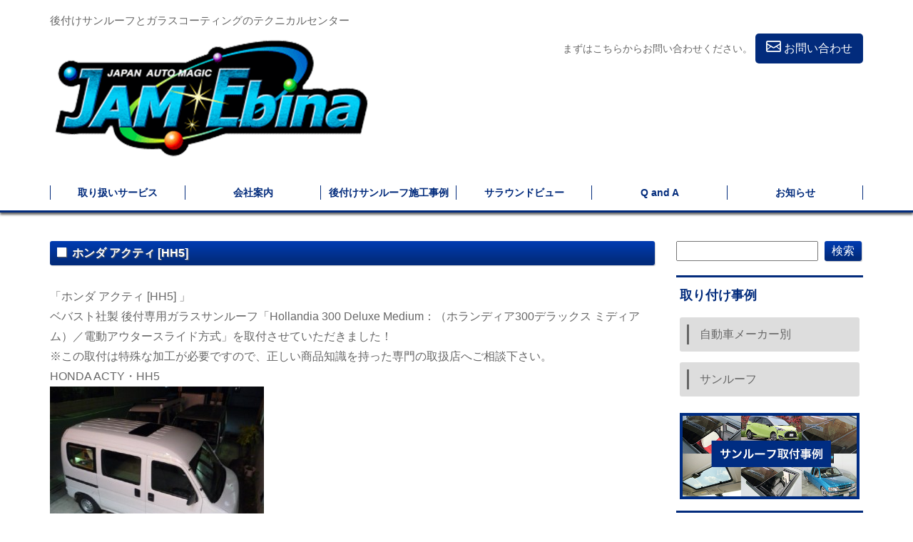

--- FILE ---
content_type: text/html; charset=UTF-8
request_url: https://jam-ebina.com/sunroof/h300dm/2010/04/21/4574
body_size: 43394
content:
<!DOCTYPE html>
<html lang="ja">
<head>
    <meta charset="utf-8">
    <meta name="description" content=""> 
    <meta name="keywords" content="">
    <meta http-equiv="X-UA-Compatible" content="IE=edge">
    <meta name="viewport" content="width=device-width, initial-scale=1">
    <meta name="format-detection" content="telephone=no">
    <title>JAM-Ebina テクニカルセンター | 後付けサンルーフ・車のコーティング剤のことならJAM-Ebina テクニカルセンター</title>

    <!-- Stylesheets -->
    <link href="https://jam-ebina.com/wp-content/themes/JAM/css/bootstrap.min.css" rel="stylesheet">
    <link href="https://jam-ebina.com/wp-content/themes/JAM/reset.css" rel="stylesheet">
    <link href="https://jam-ebina.com/wp-content/themes/JAM/utility.css" rel="stylesheet">
    <link href="https://jam-ebina.com/wp-content/themes/JAM/style.css" rel="stylesheet">
    <link href="https://jam-ebina.com/wp-content/themes/JAM/pageStyle.css?200713" rel="stylesheet">
    <link href="https://jam-ebina.com/wp-content/themes/JAM/extra.css?200713" rel="stylesheet">
    <link rel="shortcut icon" href="https://jam-ebina.com/wp-content/themes/JAM/img/favicon.png" />
    <link href="https://fonts.googleapis.com/icon?family=Material+Icons" rel="stylesheet">

    <!-- HTML5 shim and Respond.js for IE8 support of HTML5 elements and media queries -->
    <!--[if lt IE 9]>
        <script src="https://oss.maxcdn.com/html5shiv/3.7.2/html5shiv.min.js"></script>
        <script src="https://oss.maxcdn.com/respond/1.4.2/respond.min.js"></script>
    <![endif]-->

    <!-- jQuery (necessary for Bootstrap's JavaScript plugins) -->
    <script src="https://ajax.googleapis.com/ajax/libs/jquery/1.11.3/jquery.min.js"></script>

    <!-- Include all compiled plugins (below), or include individual files as needed -->
    <meta name='robots' content='max-image-preview:large' />
	<style>img:is([sizes="auto" i], [sizes^="auto," i]) { contain-intrinsic-size: 3000px 1500px }</style>
	<link rel='dns-prefetch' href='//static.addtoany.com' />
<script type="text/javascript">
/* <![CDATA[ */
window._wpemojiSettings = {"baseUrl":"https:\/\/s.w.org\/images\/core\/emoji\/16.0.1\/72x72\/","ext":".png","svgUrl":"https:\/\/s.w.org\/images\/core\/emoji\/16.0.1\/svg\/","svgExt":".svg","source":{"concatemoji":"https:\/\/jam-ebina.com\/wp-includes\/js\/wp-emoji-release.min.js?ver=6.8.3"}};
/*! This file is auto-generated */
!function(s,n){var o,i,e;function c(e){try{var t={supportTests:e,timestamp:(new Date).valueOf()};sessionStorage.setItem(o,JSON.stringify(t))}catch(e){}}function p(e,t,n){e.clearRect(0,0,e.canvas.width,e.canvas.height),e.fillText(t,0,0);var t=new Uint32Array(e.getImageData(0,0,e.canvas.width,e.canvas.height).data),a=(e.clearRect(0,0,e.canvas.width,e.canvas.height),e.fillText(n,0,0),new Uint32Array(e.getImageData(0,0,e.canvas.width,e.canvas.height).data));return t.every(function(e,t){return e===a[t]})}function u(e,t){e.clearRect(0,0,e.canvas.width,e.canvas.height),e.fillText(t,0,0);for(var n=e.getImageData(16,16,1,1),a=0;a<n.data.length;a++)if(0!==n.data[a])return!1;return!0}function f(e,t,n,a){switch(t){case"flag":return n(e,"\ud83c\udff3\ufe0f\u200d\u26a7\ufe0f","\ud83c\udff3\ufe0f\u200b\u26a7\ufe0f")?!1:!n(e,"\ud83c\udde8\ud83c\uddf6","\ud83c\udde8\u200b\ud83c\uddf6")&&!n(e,"\ud83c\udff4\udb40\udc67\udb40\udc62\udb40\udc65\udb40\udc6e\udb40\udc67\udb40\udc7f","\ud83c\udff4\u200b\udb40\udc67\u200b\udb40\udc62\u200b\udb40\udc65\u200b\udb40\udc6e\u200b\udb40\udc67\u200b\udb40\udc7f");case"emoji":return!a(e,"\ud83e\udedf")}return!1}function g(e,t,n,a){var r="undefined"!=typeof WorkerGlobalScope&&self instanceof WorkerGlobalScope?new OffscreenCanvas(300,150):s.createElement("canvas"),o=r.getContext("2d",{willReadFrequently:!0}),i=(o.textBaseline="top",o.font="600 32px Arial",{});return e.forEach(function(e){i[e]=t(o,e,n,a)}),i}function t(e){var t=s.createElement("script");t.src=e,t.defer=!0,s.head.appendChild(t)}"undefined"!=typeof Promise&&(o="wpEmojiSettingsSupports",i=["flag","emoji"],n.supports={everything:!0,everythingExceptFlag:!0},e=new Promise(function(e){s.addEventListener("DOMContentLoaded",e,{once:!0})}),new Promise(function(t){var n=function(){try{var e=JSON.parse(sessionStorage.getItem(o));if("object"==typeof e&&"number"==typeof e.timestamp&&(new Date).valueOf()<e.timestamp+604800&&"object"==typeof e.supportTests)return e.supportTests}catch(e){}return null}();if(!n){if("undefined"!=typeof Worker&&"undefined"!=typeof OffscreenCanvas&&"undefined"!=typeof URL&&URL.createObjectURL&&"undefined"!=typeof Blob)try{var e="postMessage("+g.toString()+"("+[JSON.stringify(i),f.toString(),p.toString(),u.toString()].join(",")+"));",a=new Blob([e],{type:"text/javascript"}),r=new Worker(URL.createObjectURL(a),{name:"wpTestEmojiSupports"});return void(r.onmessage=function(e){c(n=e.data),r.terminate(),t(n)})}catch(e){}c(n=g(i,f,p,u))}t(n)}).then(function(e){for(var t in e)n.supports[t]=e[t],n.supports.everything=n.supports.everything&&n.supports[t],"flag"!==t&&(n.supports.everythingExceptFlag=n.supports.everythingExceptFlag&&n.supports[t]);n.supports.everythingExceptFlag=n.supports.everythingExceptFlag&&!n.supports.flag,n.DOMReady=!1,n.readyCallback=function(){n.DOMReady=!0}}).then(function(){return e}).then(function(){var e;n.supports.everything||(n.readyCallback(),(e=n.source||{}).concatemoji?t(e.concatemoji):e.wpemoji&&e.twemoji&&(t(e.twemoji),t(e.wpemoji)))}))}((window,document),window._wpemojiSettings);
/* ]]> */
</script>
<style id='wp-emoji-styles-inline-css' type='text/css'>

	img.wp-smiley, img.emoji {
		display: inline !important;
		border: none !important;
		box-shadow: none !important;
		height: 1em !important;
		width: 1em !important;
		margin: 0 0.07em !important;
		vertical-align: -0.1em !important;
		background: none !important;
		padding: 0 !important;
	}
</style>
<link rel='stylesheet' id='wp-block-library-css' href='https://jam-ebina.com/wp-includes/css/dist/block-library/style.min.css?ver=6.8.3' type='text/css' media='all' />
<style id='classic-theme-styles-inline-css' type='text/css'>
/*! This file is auto-generated */
.wp-block-button__link{color:#fff;background-color:#32373c;border-radius:9999px;box-shadow:none;text-decoration:none;padding:calc(.667em + 2px) calc(1.333em + 2px);font-size:1.125em}.wp-block-file__button{background:#32373c;color:#fff;text-decoration:none}
</style>
<style id='global-styles-inline-css' type='text/css'>
:root{--wp--preset--aspect-ratio--square: 1;--wp--preset--aspect-ratio--4-3: 4/3;--wp--preset--aspect-ratio--3-4: 3/4;--wp--preset--aspect-ratio--3-2: 3/2;--wp--preset--aspect-ratio--2-3: 2/3;--wp--preset--aspect-ratio--16-9: 16/9;--wp--preset--aspect-ratio--9-16: 9/16;--wp--preset--color--black: #000000;--wp--preset--color--cyan-bluish-gray: #abb8c3;--wp--preset--color--white: #ffffff;--wp--preset--color--pale-pink: #f78da7;--wp--preset--color--vivid-red: #cf2e2e;--wp--preset--color--luminous-vivid-orange: #ff6900;--wp--preset--color--luminous-vivid-amber: #fcb900;--wp--preset--color--light-green-cyan: #7bdcb5;--wp--preset--color--vivid-green-cyan: #00d084;--wp--preset--color--pale-cyan-blue: #8ed1fc;--wp--preset--color--vivid-cyan-blue: #0693e3;--wp--preset--color--vivid-purple: #9b51e0;--wp--preset--gradient--vivid-cyan-blue-to-vivid-purple: linear-gradient(135deg,rgba(6,147,227,1) 0%,rgb(155,81,224) 100%);--wp--preset--gradient--light-green-cyan-to-vivid-green-cyan: linear-gradient(135deg,rgb(122,220,180) 0%,rgb(0,208,130) 100%);--wp--preset--gradient--luminous-vivid-amber-to-luminous-vivid-orange: linear-gradient(135deg,rgba(252,185,0,1) 0%,rgba(255,105,0,1) 100%);--wp--preset--gradient--luminous-vivid-orange-to-vivid-red: linear-gradient(135deg,rgba(255,105,0,1) 0%,rgb(207,46,46) 100%);--wp--preset--gradient--very-light-gray-to-cyan-bluish-gray: linear-gradient(135deg,rgb(238,238,238) 0%,rgb(169,184,195) 100%);--wp--preset--gradient--cool-to-warm-spectrum: linear-gradient(135deg,rgb(74,234,220) 0%,rgb(151,120,209) 20%,rgb(207,42,186) 40%,rgb(238,44,130) 60%,rgb(251,105,98) 80%,rgb(254,248,76) 100%);--wp--preset--gradient--blush-light-purple: linear-gradient(135deg,rgb(255,206,236) 0%,rgb(152,150,240) 100%);--wp--preset--gradient--blush-bordeaux: linear-gradient(135deg,rgb(254,205,165) 0%,rgb(254,45,45) 50%,rgb(107,0,62) 100%);--wp--preset--gradient--luminous-dusk: linear-gradient(135deg,rgb(255,203,112) 0%,rgb(199,81,192) 50%,rgb(65,88,208) 100%);--wp--preset--gradient--pale-ocean: linear-gradient(135deg,rgb(255,245,203) 0%,rgb(182,227,212) 50%,rgb(51,167,181) 100%);--wp--preset--gradient--electric-grass: linear-gradient(135deg,rgb(202,248,128) 0%,rgb(113,206,126) 100%);--wp--preset--gradient--midnight: linear-gradient(135deg,rgb(2,3,129) 0%,rgb(40,116,252) 100%);--wp--preset--font-size--small: 13px;--wp--preset--font-size--medium: 20px;--wp--preset--font-size--large: 36px;--wp--preset--font-size--x-large: 42px;--wp--preset--spacing--20: 0.44rem;--wp--preset--spacing--30: 0.67rem;--wp--preset--spacing--40: 1rem;--wp--preset--spacing--50: 1.5rem;--wp--preset--spacing--60: 2.25rem;--wp--preset--spacing--70: 3.38rem;--wp--preset--spacing--80: 5.06rem;--wp--preset--shadow--natural: 6px 6px 9px rgba(0, 0, 0, 0.2);--wp--preset--shadow--deep: 12px 12px 50px rgba(0, 0, 0, 0.4);--wp--preset--shadow--sharp: 6px 6px 0px rgba(0, 0, 0, 0.2);--wp--preset--shadow--outlined: 6px 6px 0px -3px rgba(255, 255, 255, 1), 6px 6px rgba(0, 0, 0, 1);--wp--preset--shadow--crisp: 6px 6px 0px rgba(0, 0, 0, 1);}:where(.is-layout-flex){gap: 0.5em;}:where(.is-layout-grid){gap: 0.5em;}body .is-layout-flex{display: flex;}.is-layout-flex{flex-wrap: wrap;align-items: center;}.is-layout-flex > :is(*, div){margin: 0;}body .is-layout-grid{display: grid;}.is-layout-grid > :is(*, div){margin: 0;}:where(.wp-block-columns.is-layout-flex){gap: 2em;}:where(.wp-block-columns.is-layout-grid){gap: 2em;}:where(.wp-block-post-template.is-layout-flex){gap: 1.25em;}:where(.wp-block-post-template.is-layout-grid){gap: 1.25em;}.has-black-color{color: var(--wp--preset--color--black) !important;}.has-cyan-bluish-gray-color{color: var(--wp--preset--color--cyan-bluish-gray) !important;}.has-white-color{color: var(--wp--preset--color--white) !important;}.has-pale-pink-color{color: var(--wp--preset--color--pale-pink) !important;}.has-vivid-red-color{color: var(--wp--preset--color--vivid-red) !important;}.has-luminous-vivid-orange-color{color: var(--wp--preset--color--luminous-vivid-orange) !important;}.has-luminous-vivid-amber-color{color: var(--wp--preset--color--luminous-vivid-amber) !important;}.has-light-green-cyan-color{color: var(--wp--preset--color--light-green-cyan) !important;}.has-vivid-green-cyan-color{color: var(--wp--preset--color--vivid-green-cyan) !important;}.has-pale-cyan-blue-color{color: var(--wp--preset--color--pale-cyan-blue) !important;}.has-vivid-cyan-blue-color{color: var(--wp--preset--color--vivid-cyan-blue) !important;}.has-vivid-purple-color{color: var(--wp--preset--color--vivid-purple) !important;}.has-black-background-color{background-color: var(--wp--preset--color--black) !important;}.has-cyan-bluish-gray-background-color{background-color: var(--wp--preset--color--cyan-bluish-gray) !important;}.has-white-background-color{background-color: var(--wp--preset--color--white) !important;}.has-pale-pink-background-color{background-color: var(--wp--preset--color--pale-pink) !important;}.has-vivid-red-background-color{background-color: var(--wp--preset--color--vivid-red) !important;}.has-luminous-vivid-orange-background-color{background-color: var(--wp--preset--color--luminous-vivid-orange) !important;}.has-luminous-vivid-amber-background-color{background-color: var(--wp--preset--color--luminous-vivid-amber) !important;}.has-light-green-cyan-background-color{background-color: var(--wp--preset--color--light-green-cyan) !important;}.has-vivid-green-cyan-background-color{background-color: var(--wp--preset--color--vivid-green-cyan) !important;}.has-pale-cyan-blue-background-color{background-color: var(--wp--preset--color--pale-cyan-blue) !important;}.has-vivid-cyan-blue-background-color{background-color: var(--wp--preset--color--vivid-cyan-blue) !important;}.has-vivid-purple-background-color{background-color: var(--wp--preset--color--vivid-purple) !important;}.has-black-border-color{border-color: var(--wp--preset--color--black) !important;}.has-cyan-bluish-gray-border-color{border-color: var(--wp--preset--color--cyan-bluish-gray) !important;}.has-white-border-color{border-color: var(--wp--preset--color--white) !important;}.has-pale-pink-border-color{border-color: var(--wp--preset--color--pale-pink) !important;}.has-vivid-red-border-color{border-color: var(--wp--preset--color--vivid-red) !important;}.has-luminous-vivid-orange-border-color{border-color: var(--wp--preset--color--luminous-vivid-orange) !important;}.has-luminous-vivid-amber-border-color{border-color: var(--wp--preset--color--luminous-vivid-amber) !important;}.has-light-green-cyan-border-color{border-color: var(--wp--preset--color--light-green-cyan) !important;}.has-vivid-green-cyan-border-color{border-color: var(--wp--preset--color--vivid-green-cyan) !important;}.has-pale-cyan-blue-border-color{border-color: var(--wp--preset--color--pale-cyan-blue) !important;}.has-vivid-cyan-blue-border-color{border-color: var(--wp--preset--color--vivid-cyan-blue) !important;}.has-vivid-purple-border-color{border-color: var(--wp--preset--color--vivid-purple) !important;}.has-vivid-cyan-blue-to-vivid-purple-gradient-background{background: var(--wp--preset--gradient--vivid-cyan-blue-to-vivid-purple) !important;}.has-light-green-cyan-to-vivid-green-cyan-gradient-background{background: var(--wp--preset--gradient--light-green-cyan-to-vivid-green-cyan) !important;}.has-luminous-vivid-amber-to-luminous-vivid-orange-gradient-background{background: var(--wp--preset--gradient--luminous-vivid-amber-to-luminous-vivid-orange) !important;}.has-luminous-vivid-orange-to-vivid-red-gradient-background{background: var(--wp--preset--gradient--luminous-vivid-orange-to-vivid-red) !important;}.has-very-light-gray-to-cyan-bluish-gray-gradient-background{background: var(--wp--preset--gradient--very-light-gray-to-cyan-bluish-gray) !important;}.has-cool-to-warm-spectrum-gradient-background{background: var(--wp--preset--gradient--cool-to-warm-spectrum) !important;}.has-blush-light-purple-gradient-background{background: var(--wp--preset--gradient--blush-light-purple) !important;}.has-blush-bordeaux-gradient-background{background: var(--wp--preset--gradient--blush-bordeaux) !important;}.has-luminous-dusk-gradient-background{background: var(--wp--preset--gradient--luminous-dusk) !important;}.has-pale-ocean-gradient-background{background: var(--wp--preset--gradient--pale-ocean) !important;}.has-electric-grass-gradient-background{background: var(--wp--preset--gradient--electric-grass) !important;}.has-midnight-gradient-background{background: var(--wp--preset--gradient--midnight) !important;}.has-small-font-size{font-size: var(--wp--preset--font-size--small) !important;}.has-medium-font-size{font-size: var(--wp--preset--font-size--medium) !important;}.has-large-font-size{font-size: var(--wp--preset--font-size--large) !important;}.has-x-large-font-size{font-size: var(--wp--preset--font-size--x-large) !important;}
:where(.wp-block-post-template.is-layout-flex){gap: 1.25em;}:where(.wp-block-post-template.is-layout-grid){gap: 1.25em;}
:where(.wp-block-columns.is-layout-flex){gap: 2em;}:where(.wp-block-columns.is-layout-grid){gap: 2em;}
:root :where(.wp-block-pullquote){font-size: 1.5em;line-height: 1.6;}
</style>
<link rel='stylesheet' id='rss-retriever-css' href='https://jam-ebina.com/wp-content/plugins/wp-rss-retriever/inc/css/rss-retriever.css?ver=1.6.10' type='text/css' media='all' />
<link rel='stylesheet' id='addtoany-css' href='https://jam-ebina.com/wp-content/plugins/add-to-any/addtoany.min.css?ver=1.16' type='text/css' media='all' />
<script type="text/javascript" id="addtoany-core-js-before">
/* <![CDATA[ */
window.a2a_config=window.a2a_config||{};a2a_config.callbacks=[];a2a_config.overlays=[];a2a_config.templates={};a2a_localize = {
	Share: "共有",
	Save: "ブックマーク",
	Subscribe: "購読",
	Email: "メール",
	Bookmark: "ブックマーク",
	ShowAll: "すべて表示する",
	ShowLess: "小さく表示する",
	FindServices: "サービスを探す",
	FindAnyServiceToAddTo: "追加するサービスを今すぐ探す",
	PoweredBy: "Powered by",
	ShareViaEmail: "メールでシェアする",
	SubscribeViaEmail: "メールで購読する",
	BookmarkInYourBrowser: "ブラウザにブックマーク",
	BookmarkInstructions: "このページをブックマークするには、 Ctrl+D または \u2318+D を押下。",
	AddToYourFavorites: "お気に入りに追加",
	SendFromWebOrProgram: "任意のメールアドレスまたはメールプログラムから送信",
	EmailProgram: "メールプログラム",
	More: "詳細&#8230;",
	ThanksForSharing: "共有ありがとうございます !",
	ThanksForFollowing: "フォローありがとうございます !"
};
/* ]]> */
</script>
<script type="text/javascript" defer src="https://static.addtoany.com/menu/page.js" id="addtoany-core-js"></script>
<script type="text/javascript" src="https://jam-ebina.com/wp-includes/js/jquery/jquery.min.js?ver=3.7.1" id="jquery-core-js"></script>
<script type="text/javascript" src="https://jam-ebina.com/wp-includes/js/jquery/jquery-migrate.min.js?ver=3.4.1" id="jquery-migrate-js"></script>
<script type="text/javascript" defer src="https://jam-ebina.com/wp-content/plugins/add-to-any/addtoany.min.js?ver=1.1" id="addtoany-jquery-js"></script>
<link rel="https://api.w.org/" href="https://jam-ebina.com/wp-json/" /><link rel="alternate" title="JSON" type="application/json" href="https://jam-ebina.com/wp-json/wp/v2/posts/4574" /><link rel="EditURI" type="application/rsd+xml" title="RSD" href="https://jam-ebina.com/xmlrpc.php?rsd" />
<meta name="generator" content="WordPress 6.8.3" />
<link rel="canonical" href="https://jam-ebina.com/sunroof/h300dm/2010/04/21/4574" />
<link rel='shortlink' href='https://jam-ebina.com/?p=4574' />
<link rel="alternate" title="oEmbed (JSON)" type="application/json+oembed" href="https://jam-ebina.com/wp-json/oembed/1.0/embed?url=https%3A%2F%2Fjam-ebina.com%2Fsunroof%2Fh300dm%2F2010%2F04%2F21%2F4574" />
<link rel="alternate" title="oEmbed (XML)" type="text/xml+oembed" href="https://jam-ebina.com/wp-json/oembed/1.0/embed?url=https%3A%2F%2Fjam-ebina.com%2Fsunroof%2Fh300dm%2F2010%2F04%2F21%2F4574&#038;format=xml" />
		<style type="text/css" id="wp-custom-css">
			.side-bana-area img {
    width: 100%;
}
img {
    max-width: 100%;
    max-height: 100%;
    height: auto;
}		</style>
		    <script src="https://jam-ebina.com/wp-content/themes/JAM/js/bootstrap.min.js"></script>
    <script>
        $(function(){
            // スムーススクロール
            $('a[href^="#"]').click(function() {
                var speed = 400; // ミリ秒
                var href = $(this).attr("href");
                var target = $(href === "#" || href === "" ? 'html' : href);
                var position = target.offset().top;
                $('body, html').animate({ scrollTop: position }, speed, 'swing');
                return false;
            });
        });
    </script>

    <!-- Google Tag Manager -->
    <script>
        (function(w, d, s, l, i){
            w[l] = w[l] || [];
            w[l].push({'gtm.start': new Date().getTime(), event: 'gtm.js'});
            var f = d.getElementsByTagName(s)[0],
                j = d.createElement(s), dl = l !== 'dataLayer' ? '&l=' + l : '';
            j.async = true;
            j.src = 'https://www.googletagmanager.com/gtm.js?id=' + i + dl;
            f.parentNode.insertBefore(j, f);
        })(window, document, 'script', 'dataLayer', 'GTM-KQ4DLGZ');
    </script>
    <!-- End Google Tag Manager -->
</head>
<body>
    <!-- Google Tag Manager (noscript) -->
    <noscript>
        <iframe src="https://www.googletagmanager.com/ns.html?id=GTM-KQ4DLGZ" height="0" width="0" style="display:none;visibility:hidden"></iframe>
    </noscript>
    <!-- End Google Tag Manager (noscript) -->

    <script>
  (function(i,s,o,g,r,a,m){i['GoogleAnalyticsObject']=r;i[r]=i[r]||function(){
  (i[r].q=i[r].q||[]).push(arguments)},i[r].l=1*new Date();a=s.createElement(o),
  m=s.getElementsByTagName(o)[0];a.async=1;a.src=g;m.parentNode.insertBefore(a,m)
  })(window,document,'script','//www.google-analytics.com/analytics.js','ga');

  ga('create', 'UA-62295138-1', 'auto');
  ga('send', 'pageview');

</script>
    <div id="fb-root"></div>
    <script>
        (function(d, s, id) {
            var js, fjs = d.getElementsByTagName(s)[0];
            if (d.getElementById(id)) return;
            js = d.createElement(s); js.id = id;
            js.src = "//connect.facebook.net/ja_JP/sdk.js#xfbml=1&version=v2.6&appId=205272216513145";
            fjs.parentNode.insertBefore(js, fjs);
        }(document, 'script', 'facebook-jssdk'));
    </script>

    <div id="all">
        <div id="wrap">
            <header id="header">
                <div class="headerInner container">
                    <div class="row">
                        <div class="col-xs-12 siteInfo">
                            <h1><p>後付けサンルーフとガラスコーティングのテクニカルセンター</p></h1>
                        </div>
                        <div class="headerLeftArea col-md-5">
                            <a href="https://jam-ebina.com"><img src="https://jam-ebina.com/wp-content/themes/JAM/img/logo.png" alt="JAM-Ebina Logo"></a>
                        </div>
                        <div class="headerRightArea col-md-7">
                            <div class="headerRightAreaInner">
                                <div class="headerInquiryBtnArea">
                                    <p>まずはこちらからお問い合わせください。</p>
                                    <a href="https://jam-ebina.com/inquiry">
                                        <img src="https://jam-ebina.com/wp-content/themes/JAM/img/mailIcon.png" alt="Mail Icon"> お問い合わせ
                                    </a>
                                </div>
                            </div>
                        </div>
                    </div>

                    <div class="mobileMenuBtn"></div>
                    <div class="headerMenuArea">
                        <div class="headerMenu">
                            <div class="menu-headernav-container"><ul><li id="menu-item-5941" class="menu-item menu-item-type-post_type menu-item-object-page menu-item-5941"><a href="https://jam-ebina.com/service">取り扱いサービス</a></li>
<li id="menu-item-5943" class="menu-item menu-item-type-post_type menu-item-object-page menu-item-has-children menu-item-5943"><a href="https://jam-ebina.com/company">会社案内</a>
<ul class="sub-menu">
	<li id="menu-item-5944" class="menu-item menu-item-type-custom menu-item-object-custom menu-item-5944"><a href="https://jam-ebina.com/company#overview">会社概要</a></li>
	<li id="menu-item-5945" class="menu-item menu-item-type-custom menu-item-object-custom menu-item-5945"><a href="https://jam-ebina.com/company#access">アクセス</a></li>
	<li id="menu-item-5946" class="menu-item menu-item-type-custom menu-item-object-custom menu-item-5946"><a href="https://jam-ebina.com/company#group">グループ会社</a></li>
</ul>
</li>
<li id="menu-item-5942" class="menu-item menu-item-type-taxonomy menu-item-object-category current-post-ancestor menu-item-5942"><a href="https://jam-ebina.com/category/sunroof">後付けサンルーフ施工事例</a></li>
<li id="menu-item-7756" class="menu-item menu-item-type-post_type menu-item-object-page menu-item-7756"><a href="https://jam-ebina.com/svs">サラウンドビュー</a></li>
<li id="menu-item-5947" class="menu-item menu-item-type-post_type menu-item-object-page menu-item-5947"><a href="https://jam-ebina.com/qanda">Q and A</a></li>
<li id="menu-item-8715" class="menu-item menu-item-type-taxonomy menu-item-object-category menu-item-8715"><a href="https://jam-ebina.com/category/information">お知らせ</a></li>
</ul></div>                        </div>
                    </div>
                </div>
            </header>

            <div id="main">
                <div id="mainContainer">
<div class="mainContainerInner container">
	<div class="row">
			<div class="maincontents col-md-9">
				<div class="pageTitle"><p>ホンダ アクティ [HH5]</p></div>

<!-- ここから -->
<p>「ホンダ アクティ [HH5] 」</p>
<p>ベバスト社製 後付専用ガラスサンルーフ「Hollandia 300 Deluxe Medium：（ホランディア300デラックス ミディアム）／電動アウタースライド方式」を取付させていただきました！</p>
<p>※この取付は特殊な加工が必要ですので、正しい商品知識を持った専門の取扱店へご相談下さい。</p>
<p>HONDA ACTY・HH5</p>
<p><a href="https://jam-ebina.com/wp-content/uploads/2015/09/20100524acty_011.jpg"><img fetchpriority="high" decoding="async" class="alignnone size-medium wp-image-4576" src="https://jam-ebina.com/wp-content/uploads/2015/09/20100524acty_011-300x225.jpg" alt="[100421][Hホ300DM]ホンダ アクティ [HH5]" width="300" height="225" /></a></p>
<p><a href="https://jam-ebina.com/wp-content/uploads/2015/09/20100524acty_021.jpg"><img decoding="async" class="alignnone size-medium wp-image-4577" src="https://jam-ebina.com/wp-content/uploads/2015/09/20100524acty_021-300x225.jpg" alt="[100421][Hホ300DM]ホンダ アクティ [HH5]" width="300" height="225" /></a></p>
<p><a href="https://jam-ebina.com/wp-content/uploads/2015/09/20100524acty_031.jpg"><img decoding="async" class="alignnone size-medium wp-image-4578" src="https://jam-ebina.com/wp-content/uploads/2015/09/20100524acty_031-300x225.jpg" alt="[100421][Hホ300DM]ホンダ アクティ [HH5]" width="300" height="225" /></a></p>
<p><a href="https://jam-ebina.com/wp-content/uploads/2015/09/20100524acty_061.jpg"><img loading="lazy" decoding="async" class="alignnone size-medium wp-image-4575" src="https://jam-ebina.com/wp-content/uploads/2015/09/20100524acty_061-300x225.jpg" alt="[100421][Hホ300DM]ホンダ アクティ [HH5]" width="300" height="225" /></a></p>
<p><a href="https://jam-ebina.com/wp-content/uploads/2015/09/20100524acty_041.jpg"><img loading="lazy" decoding="async" class="alignnone size-medium wp-image-4579" src="https://jam-ebina.com/wp-content/uploads/2015/09/20100524acty_041-300x225.jpg" alt="[100421][Hホ300DM]ホンダ アクティ [HH5]" width="300" height="225" /></a></p>
<p><a href="https://jam-ebina.com/wp-content/uploads/2015/09/20100524acty_051.jpg"><img loading="lazy" decoding="async" class="alignnone size-medium wp-image-4580" src="https://jam-ebina.com/wp-content/uploads/2015/09/20100524acty_051-300x225.jpg" alt="[100421][Hホ300DM]ホンダ アクティ [HH5]" width="300" height="225" /></a></p>
<p>ホンダ アクティ<br />
車両年式：平成21年式（2009）<br />
車両型式：HH5</p>
<p>サンルーフタイプ：Hollandia 300 Deluxe Medium<br />
取付位置：800mm（標準仕上）<br />
ビード有り（要防水処理）</p>
<div class="addtoany_share_save_container addtoany_content addtoany_content_bottom"><div class="a2a_kit a2a_kit_size_32 addtoany_list" data-a2a-url="https://jam-ebina.com/sunroof/h300dm/2010/04/21/4574" data-a2a-title="ホンダ アクティ [HH5]"><a class="a2a_button_facebook" href="https://www.addtoany.com/add_to/facebook?linkurl=https%3A%2F%2Fjam-ebina.com%2Fsunroof%2Fh300dm%2F2010%2F04%2F21%2F4574&amp;linkname=%E3%83%9B%E3%83%B3%E3%83%80%20%E3%82%A2%E3%82%AF%E3%83%86%E3%82%A3%20%5BHH5%5D" title="Facebook" rel="nofollow noopener" target="_blank"></a><a class="a2a_button_twitter" href="https://www.addtoany.com/add_to/twitter?linkurl=https%3A%2F%2Fjam-ebina.com%2Fsunroof%2Fh300dm%2F2010%2F04%2F21%2F4574&amp;linkname=%E3%83%9B%E3%83%B3%E3%83%80%20%E3%82%A2%E3%82%AF%E3%83%86%E3%82%A3%20%5BHH5%5D" title="Twitter" rel="nofollow noopener" target="_blank"></a><a class="a2a_button_line" href="https://www.addtoany.com/add_to/line?linkurl=https%3A%2F%2Fjam-ebina.com%2Fsunroof%2Fh300dm%2F2010%2F04%2F21%2F4574&amp;linkname=%E3%83%9B%E3%83%B3%E3%83%80%20%E3%82%A2%E3%82%AF%E3%83%86%E3%82%A3%20%5BHH5%5D" title="Line" rel="nofollow noopener" target="_blank"></a></div></div>

<!-- ここまで -->

<div class="pageUnderArea clearfix">
	<div class="pageUnderDate">2010年4月21日</div>
	<div class="pageUnderCategory"><a href="https://jam-ebina.com/category/sunroof/h300dm" rel="category tag">H300DM</a>, <a href="https://jam-ebina.com/category/automaker/honda" rel="category tag">HONDA</a></div>
</div><!-- end.pageUnderArea -->

<div class="snsArea clearfix">
	<!--<iframe src="//www.facebook.com/plugins/like.php?href=http://effort.technology/?p=5907&amp;width&amp;layout=button_count&amp;action=like&amp;show_faces=false&amp;share=true&amp;height=21" scrolling="no" frameborder="0" style="border:none; overflow:hidden; height:21px; width:150px;" allowTransparency="true"></iframe>-->
	<!-- Place this tag in your head or just before your close body tag. -->
	<script src="https://apis.google.com/js/platform.js" async defer>
		{lang: 'ja'}
	</script>
	<!-- Place this tag where you want the +1 button to render. -->
	<div class="g-plusone" data-size="medium" data-href="http://effort.technology/?p=5907"></div>
</div><!-- end.snsArea -->

<div class="singlePager clearfix">
	<!-- 前の記事がある場合にリンクを表示 -->
	<div class="prev"><a href="https://jam-ebina.com/sunroof/h300dm/2010/03/24/4205" rel="prev">スズキ ジムニー [M-JA11V]</a></div>

	<!-- 次の記事がある場合にリンクを表示 -->
	<div class="next"><a href="https://jam-ebina.com/sunroof/h300dm/2010/04/25/4553" rel="next">三菱 コルト [Z27A]</a></div>
 
</div><!-- end.singlePager -->



			</div><!-- end.maincontents -->
<script>

$(function() {
  //最初は全てのパネルを非表示に
  $('.carDealer .categories ul li').hide();
  $('.carDealer .sidebar_category_title')
    .click(function(e){
 //選択したパネルを開く
      $('.carDealer .categories ul li').slideToggle(300);
    })
});

$(function() {
  //最初は全てのパネルを非表示に
  $('.sunroofType .categories ul li').hide();
  $('.sunroofType .sidebar_category_title')
    .click(function(e){
 //選択したパネルを開く
      $('.sunroofType .categories ul li').slideToggle(300);
    })
});

/*
$(".toggle").click(function(){
	$(".sidebar_category_title").slideToggle();
		return false;
	});
	$(window).resize(function(){
		var win = $(window).width();
		var p = 480;
		if(win > p){
			$(".categories ul li").show();
		} else {
			$(".categories ul li").hide();
	}
});
*/
</script>

<div class="sidebar col-md-3">
	<div class="searchArea">
		<!--

<form role="search" method="get" id="searchform" action="https://jam-ebina.com/">
<input type="search" name="" >
<input type="image" src="https://jam-ebina.com/wp-content/themes/JAM/img/search.png">
</form>

<form role="search" method="get" id="searchform" action="https://jam-ebina.com/">
	<div><label class="screen-reader-text" for="s">Search for:</label>
		<input type="text" value="" name="s" id="s" />
		<input type="submit" id="searchsubmit" value="Search" />
	</div>
</form>
-->

<form role="search" method="get" id="searchform" action="https://jam-ebina.com">
	<div>
		<input type="text" value="" name="s" id="s" />
		<input type="submit" id="searchsubmit" value="検索" />
	</div>
</form>



	
		
<!--
		<input type="search" name="" >
		<input type="image" src="https://jam-ebina.com/wp-content/themes/JAM/img/search.png">
-->
	</div><!-- end.searchArea -->

	<div class="sideCaseArea">
		<dl>
			<dt class="sideCaseHead"><p>取り付け事例</p></dt>
			<dd class="carDealer">
				<ul>
					<li class="categories"><div class="sidebar_category_title"><p>自動車メーカー別</p></div><ul>	<li class="cat-item cat-item-152"><a href="https://jam-ebina.com/category/automaker/abarth">ABARTH</a>
</li>
	<li class="cat-item cat-item-147"><a href="https://jam-ebina.com/category/automaker/alfa-romeo">ALFA ROMEO</a>
</li>
	<li class="cat-item cat-item-120"><a href="https://jam-ebina.com/category/automaker/audi">AUDI</a>
</li>
	<li class="cat-item cat-item-65"><a href="https://jam-ebina.com/category/automaker/benz">BENZ</a>
</li>
	<li class="cat-item cat-item-148"><a href="https://jam-ebina.com/category/automaker/bmw">BMW</a>
</li>
	<li class="cat-item cat-item-133"><a href="https://jam-ebina.com/category/automaker/cadillac">CADILLAC</a>
</li>
	<li class="cat-item cat-item-171"><a href="https://jam-ebina.com/category/automaker/chevrolet">Chevrolet</a>
</li>
	<li class="cat-item cat-item-40"><a href="https://jam-ebina.com/category/automaker/chrysler">CHRYSLER</a>
</li>
	<li class="cat-item cat-item-159"><a href="https://jam-ebina.com/category/automaker/citroen">CITROEN</a>
</li>
	<li class="cat-item cat-item-48"><a href="https://jam-ebina.com/category/automaker/daihatsu">DAIHATSU</a>
</li>
	<li class="cat-item cat-item-172"><a href="https://jam-ebina.com/category/automaker/dodge">DODGE</a>
</li>
	<li class="cat-item cat-item-153"><a href="https://jam-ebina.com/category/automaker/fiat">FIAT</a>
</li>
	<li class="cat-item cat-item-105"><a href="https://jam-ebina.com/category/automaker/gm">GM</a>
</li>
	<li class="cat-item cat-item-20"><a href="https://jam-ebina.com/category/automaker/honda">HONDA</a>
</li>
	<li class="cat-item cat-item-30"><a href="https://jam-ebina.com/category/automaker/hyundai">HYUNDAI</a>
</li>
	<li class="cat-item cat-item-161"><a href="https://jam-ebina.com/category/automaker/isuzu">ISUZU</a>
</li>
	<li class="cat-item cat-item-150"><a href="https://jam-ebina.com/category/automaker/jaguar-%e8%87%aa%e5%8b%95%e8%bb%8a%e3%83%a1%e3%83%bc%e3%82%ab%e3%83%bc">jaguar</a>
</li>
	<li class="cat-item cat-item-104"><a href="https://jam-ebina.com/category/automaker/jeep">JEEP</a>
</li>
	<li class="cat-item cat-item-168"><a href="https://jam-ebina.com/category/automaker/lexus">LEXUS</a>
</li>
	<li class="cat-item cat-item-226"><a href="https://jam-ebina.com/category/automaker/lotus">LOTUS</a>
</li>
	<li class="cat-item cat-item-169"><a href="https://jam-ebina.com/category/automaker/maserati">MASERATI</a>
</li>
	<li class="cat-item cat-item-45"><a href="https://jam-ebina.com/category/automaker/mazda">MAZDA</a>
</li>
	<li class="cat-item cat-item-90"><a href="https://jam-ebina.com/category/automaker/mini">MINI</a>
</li>
	<li class="cat-item cat-item-12"><a href="https://jam-ebina.com/category/automaker/mitsubishi">MITSUBISHI</a>
</li>
	<li class="cat-item cat-item-167"><a href="https://jam-ebina.com/category/automaker/morris">MORRIS</a>
</li>
	<li class="cat-item cat-item-27"><a href="https://jam-ebina.com/category/automaker/nissan">NISSAN</a>
</li>
	<li class="cat-item cat-item-166"><a href="https://jam-ebina.com/category/automaker/opel">OPEL</a>
</li>
	<li class="cat-item cat-item-174"><a href="https://jam-ebina.com/category/automaker/peugeot">PEUGEOT</a>
</li>
	<li class="cat-item cat-item-170"><a href="https://jam-ebina.com/category/automaker/porsche">PORSCHE</a>
</li>
	<li class="cat-item cat-item-108"><a href="https://jam-ebina.com/category/automaker/renault">RENAULT</a>
</li>
	<li class="cat-item cat-item-3"><a href="https://jam-ebina.com/category/automaker/subaru">SUBARU</a>
</li>
	<li class="cat-item cat-item-56"><a href="https://jam-ebina.com/category/automaker/suzuki">SUZUKI</a>
</li>
	<li class="cat-item cat-item-17"><a href="https://jam-ebina.com/category/automaker/toyota">TOYOTA</a>
</li>
	<li class="cat-item cat-item-178"><a href="https://jam-ebina.com/category/automaker/tvr">TVR</a>
</li>
	<li class="cat-item cat-item-96"><a href="https://jam-ebina.com/category/automaker/volkswagen">VOLKSWAGEN</a>
</li>
	<li class="cat-item cat-item-122"><a href="https://jam-ebina.com/category/automaker/volvo">VOLVO</a>
</li>
	<li class="cat-item cat-item-250"><a href="https://jam-ebina.com/category/automaker/wolseley">WOLSELEY</a>
</li>
</ul></li>				</ul>
			</dd>
			<dd class="sunroofType">
				<ul>
					<li class="categories"><div class="sidebar_category_title"><p>サンルーフ</p></div><ul>	<li class="cat-item cat-item-11"><a href="https://jam-ebina.com/category/sunroof/h100">H100</a>
</li>
	<li class="cat-item cat-item-60"><a href="https://jam-ebina.com/category/sunroof/h300c">H300C</a>
</li>
	<li class="cat-item cat-item-15"><a href="https://jam-ebina.com/category/sunroof/h300dl">H300DL</a>
</li>
	<li class="cat-item cat-item-2"><a href="https://jam-ebina.com/category/sunroof/h300dm">H300DM</a>
</li>
	<li class="cat-item cat-item-37"><a href="https://jam-ebina.com/category/sunroof/h400">H400</a>
</li>
	<li class="cat-item cat-item-249"><a href="https://jam-ebina.com/category/sunroof/h700">H700</a>
</li>
</ul></li>				</ul>
			</dd>
			
	<div class="side-bana-area">
		<a href="https://rarevalue.com/sunroof/category/agency/jam-ebina/" target="_blank">
		<img src="http://jam-ebina.com/wp-content/uploads/2022/09/jamatt-bana-1.jpg" alt="" width="262px" style="margin-top: 8px"></a>
	</div>	



<!--
<div id="category_list">
	<ul class="sidebar_category" id="side_cat_01">
	<li class="categories"><div class="sidebar_category_title"><p>サンルーフ</p></div><ul><li class="cat-item-none">カテゴリーなし</li></ul></li>	</ul>
	<ul class="sidebar_category" id="side_cat_02">
	<li class="categories"><div class="sidebar_category_title"><p>自動車メーカー別</p></div><ul><li class="cat-item-none">カテゴリーなし</li></ul></li>	</ul>
</div>


-->

		</dl>
	</div><!-- end.sideCaseArea -->

<!--<div class="shopLinkArea">
	<ul>
		<li><a href="http://effort.technology/shop/" target="_blank" alt="effort オンラインショップ"><img src="<!--?php print get_stylesheet_directory_uri(); ?>/img/banner_shop.png"></a></li>
	</ul>
</div>-->
	
<!-- end.shopLinkArea -->

<!--<div class="participatingStoreArea">
	<div class="participatingStoreAreaInner">
		<div class="participatingStoreAreaHead"><p>JAM加盟店及び協力店募集のお知らせ!!</p></div>
		<div class="participatingStoreAreaBody">
			<p>売上アップ及びニューアイテムをお探しの業者様へお知らせです。</p>
			<ul>
				<li>JAM加盟店⇨JAM本部による後付けサンルーフの取付指導を受け、販売及び取付業務を積極的に行っていただける方は是非ご連絡下さい。</li>
				<li>JAM協力店⇨JAMにて取扱の商品を販売及び、取付に関する受付取次を行っていただける方を募集致します。</li>
			</ul>
			<p>興味がある方は詳しくは宮寺迄ご連絡お願い致します。<br><span class="telNum">TEL:<a href="tel:09019911515">090-1991-1515</a>（宮寺）</span></p>
		</div>
	</div>
</div>--><!-- end.participatingStoreArea -->


<!--
<div class="sideCalendarArea">
	<div class="sideCalendarAreaHead"><p>営業日カレンダー</p></div>
	<div class="calendar">
			</div>
</div>
-->

<div class="facebookArea">
	<div class="fb-page" data-href="https://www.facebook.com/jamebina/" data-tabs="timeline" data-small-header="true" data-adapt-container-width="true" data-hide-cover="false" data-show-facepile="true"><blockquote cite="https://www.facebook.com/jamebina/" class="fb-xfbml-parse-ignore"><a href="https://www.facebook.com/jamebina/">JAM-ebinaテクニカルセンター</a></blockquote></div>
</div><!-- end.faceboolArea -->



</div><!-- end.sidebar -->
		</div><!-- end.row -->
	</div><!-- end.mainContainerInner -->
</div><!-- end#mainContainer -->
</div><!-- end#main -->

<footer id="footer">
    <div class="footerInner container">
        <div class="row">
            <div class="footerLinkArea col-md-8">
                <div class="menu-footernav-container"><ul class="list-unstyled list-inline"><li id="menu-item-5948" class="menu-item menu-item-type-custom menu-item-object-custom menu-item-home menu-item-5948"><a href="https://jam-ebina.com/">ホーム</a></li>
<li id="menu-item-5950" class="menu-item menu-item-type-post_type menu-item-object-page menu-item-5950"><a href="https://jam-ebina.com/company">会社案内</a></li>
<li id="menu-item-9084" class="menu-item menu-item-type-post_type menu-item-object-page menu-item-9084"><a href="https://jam-ebina.com/service">取り扱いサービス</a></li>
<li id="menu-item-5949" class="menu-item menu-item-type-post_type menu-item-object-page menu-item-5949"><a href="https://jam-ebina.com/qanda">Q and A</a></li>
<li id="menu-item-5953" class="menu-item menu-item-type-taxonomy menu-item-object-category current-post-ancestor menu-item-5953"><a href="https://jam-ebina.com/category/automaker">後付けサンルーフ施工事例</a></li>
<li id="menu-item-5951" class="menu-item menu-item-type-post_type menu-item-object-page menu-item-5951"><a href="https://jam-ebina.com/privacypolicy">個人情報保護方針</a></li>
</ul></div>                <!--
                <ul class="list-unstyled list-inline">
                    <li><a href="">ホーム</a></li>
                    <li><a href="">会社案内</a></li>
                    <li><a href="">取り扱いサービス</a></li>
                    <li><a href="">後付けサンルーフ施工事例</a></li>
                    <li><a href="">Q and A</a></li>
                    <li><a href="">プライバシーポリシー</a></li>
                </ul>
                -->
            </div><!-- end.footerLinkArea -->

            <div class="footerCopyArea col-md-4">
                <div class="copy">
                    <p>Copyright © JAM-Ebina All Rights Reserved.</p>
                </div>
                <div class="adressArea">
                    <p>〒243-0003　神奈川県厚木市寿町1-7-14<br>
                    <img src="https://jam-ebina.com/wp-content/themes/JAM/img/phoneIcon.png" alt="電話アイコン"> 090-1991-1515<br>
                    <a href="https://jam-ebina.com/inquiry">
                        <img src="https://jam-ebina.com/wp-content/themes/JAM/img/mailIcon.png" alt="メールアイコン"> お問い合わせ
                    </a></p>
                </div><!-- end.adressArea -->
            </div><!-- end.footerCopyArea -->
        </div><!-- end.row -->
    </div><!-- end.footerInner -->
    <div class="footerLinkArea container clearfix">
        <!-- フッターリンクエリアが必要であればここに追加 -->
    </div><!-- end.footerLinkArea -->
</footer><!-- end#footer -->

</div><!-- end#wrap -->
</div><!-- end#all -->

<!-- メニューのクラストグル -->
<script>
jQuery('.mobileMenuBtn').click(function(){
    jQuery('.mobileMenuBtn').toggleClass('mobileMenuBtnOpen');
    jQuery('.headerMenuArea').toggleClass('mobileMenuArea');
});
</script>

<script type="speculationrules">
{"prefetch":[{"source":"document","where":{"and":[{"href_matches":"\/*"},{"not":{"href_matches":["\/wp-*.php","\/wp-admin\/*","\/wp-content\/uploads\/*","\/wp-content\/*","\/wp-content\/plugins\/*","\/wp-content\/themes\/JAM\/*","\/*\\?(.+)"]}},{"not":{"selector_matches":"a[rel~=\"nofollow\"]"}},{"not":{"selector_matches":".no-prefetch, .no-prefetch a"}}]},"eagerness":"conservative"}]}
</script>
</body>
</html>

--- FILE ---
content_type: text/html; charset=utf-8
request_url: https://accounts.google.com/o/oauth2/postmessageRelay?parent=https%3A%2F%2Fjam-ebina.com&jsh=m%3B%2F_%2Fscs%2Fabc-static%2F_%2Fjs%2Fk%3Dgapi.lb.en.2kN9-TZiXrM.O%2Fd%3D1%2Frs%3DAHpOoo_B4hu0FeWRuWHfxnZ3V0WubwN7Qw%2Fm%3D__features__
body_size: 160
content:
<!DOCTYPE html><html><head><title></title><meta http-equiv="content-type" content="text/html; charset=utf-8"><meta http-equiv="X-UA-Compatible" content="IE=edge"><meta name="viewport" content="width=device-width, initial-scale=1, minimum-scale=1, maximum-scale=1, user-scalable=0"><script src='https://ssl.gstatic.com/accounts/o/2580342461-postmessagerelay.js' nonce="aspsICYfxwpfirxsVMCRLA"></script></head><body><script type="text/javascript" src="https://apis.google.com/js/rpc:shindig_random.js?onload=init" nonce="aspsICYfxwpfirxsVMCRLA"></script></body></html>

--- FILE ---
content_type: text/css
request_url: https://jam-ebina.com/wp-content/themes/JAM/pageStyle.css?200713
body_size: 16839
content:
@charset "utf-8"; 

/***************************************************************
下層ページ汎用スタイル
***************************************************************/


/*-------------------------------------------------------------
ページタイトル
-------------------------------------------------------------*/

.pageTitle{
	padding:3px 10px;
	margin-bottom:30px;
	border-radius:3px;
	box-shadow:1px 1px 1px #ccc;
	background: -webkit-gradient(linear, left top, left bottom, color-stop(0.86, #022B7C), color-stop(0.00, #003cb3));
	background: -webkit-linear-gradient(top, #003cb3 0%, #022B7C 86%);
	background: -moz-linear-gradient(top, #003cb3 0%, #022B7C 86%);
	background: -o-linear-gradient(top, #003cb3 0%, #022B7C 86%);
	background: -ms-linear-gradient(top, #003cb3 0%, #022B7C 86%);
	background: linear-gradient(to bottom, #003cb3 0%, #022B7C 86%);
}

.pageTitle p{
	color:#fff;
	font-weight:bolder;
	text-shadow:1px 1px 1px #666;
}

.pageTitle p:before{
	content:'';
	display:inline-block;
	width:0.8em;
	height:0.8em;
	margin-right:0.5em;
	background:#fff;
	box-shadow:1px 1px 1px #666;
}


/*-------------------------------------------------------------
ページ セクション
-------------------------------------------------------------*/

.pageContent .pageContentBox{
	margin-left:10px;
	margin-bottom:40px;
}

/*-------------------------------------------------------------
ページ セクションタイトル
-------------------------------------------------------------*/

.pageContentBoxHead{
	margin-bottom:20px;
}

.pageContentBoxHead p{
	color:#022B7C;
	font-weight:bolder;
	text-shadow:1px 1px 1px #ccc;
}

.pageContentBoxHead p:before{
	content:'';
	display:inline-block;
	width:0.8em;
	height:0.8em;
	margin-right:0.5em;
	background:#022B7C;
	box-shadow:1px 1px 1px #ccc;
}

/*-------------------------------------------------------------
ページ セクション　導入テキスト
-------------------------------------------------------------*/

.pageContentBox p.pageContentBoxIntr{
	margin-bottom:20px;
	margin-left:5px;
}




/*-------------------------------------------------------------
ページセクション内 小項目
-------------------------------------------------------------*/

.pageContent .pageContentBoxInner{
	width:98%;
	margin-left:2%;
	margin-bottom:20px;
}

.pageContent .pageContentBoxInner .pageSubHead{
	margin-bottom:10px;
	border-bottom:1px dotted #666
}

.pageContent .pageContentBoxInner .pageSubHead p{
	font-weight:bolder;
	text-shadow:1px 1px 1px #ddd;
}

.pageContent .pageContentBoxInner .pageSubHead p:before{
	content:'';
	display:inline-block;
	background:#666;
	width:0.8em;
	height:0.8em;
	margin-right:0.5em;
	border-radius:50%;
	box-shadow:1px 1px 1px #ddd;
}
.pageContent .pageContentBoxInner .pBlock{
	margin-bottom:10px;
}

.pageContent .pageContentBoxInner .pBlock iframe{
	width:90%;
	margin-left:3%;
	height:350px;
}


/***************************************************************
会社案内
***************************************************************/


/*-------------------------------------------------------------
テーブル
-------------------------------------------------------------*/

#company .companyTable{
	width:98%;
	margin-left:2%;
	font-size:95%;
}

#company .companyTable tr th,
#company .companyTable tr td{
	padding:10px 5px;
	border-bottom:1px dotted #666;
}

#company .companyTable tr th{
	font-weight:bolder;
}



/***************************************************************
 Q and A
***************************************************************/

dl.qandaList{
	margin-bottom:30px;
	margin-left:20px;
	padding-bottom:20px;
	border-bottom:1px dotted #666;
}

/*-------------------------------------------------------------
Q
-------------------------------------------------------------*/

dl.qandaList dt{
	display:block;
	margin-bottom:20px;
}

dl.qandaList dt p.qMark{
	float:left;
}

dl.qandaList dt p.qMark:before{
	content:'Q';
	display:block;
	background:#022B7C;
	color:#fff;
	text-shadow:1px 1px 1px #666:
	box-shadow:1px 1px 1px #ccc:
//	padding:1px 3px;
	border-radius:3px;
	box-sizing:border-box;
	width:2em;
	height:2em;
	text-align:center;
	margin-right:1.5em;
//	overflow:auto;
}


/*-------------------------------------------------------------
A
-------------------------------------------------------------*/


dl.qandaList dd p.aMark{
	float:left;
}

dl.qandaList dd p.aMark:before{
	content:'A';
	display:block;
	background:#907600;
	color:#fff;
	font-weight:bolder;
	text-shadow:1px 1px 1px #666:
	box-shadow:1px 1px 1px #ccc:
//	padding:1px 3px;
	border-radius:3px;
	box-sizing:border-box;
	width:2em;
	height:2em;
	text-align:center;
	margin-right:1.5em;
//	overflow:auto;
}

dl.qandaList dd p.answerText{
	overflow:hidden;
}

dl.qandaList img{
	width:100%;
	height:auto;
}

dl.qandaList ol{
	margin-left:5em;
	list-style:decimal;
}

dl.qandaList ol li{
	margin-bottom:15px;
	font-weight:bolder;
}

dl.qandaList ol li dl dt{
	margin-bottom:5px;
}

dl.qandaList ol li dl dd{
	font-weight:normal;
}

dl.qandaList ol li dl dd .flowSub{
	border:1px dashed #907600;
	border-radius:5px;
	padding:15px;
	margin-top:10px;
}

dl.qandaList ol li dl dd .flowSub b{
	margin-bottom:5px;
}



/***************************************************************
個人情報保護方針
***************************************************************/

ol.privacyList{
	margin-top:30px;
	margin-left:30px;
	list-style:decimal;
	
}

ol.privacyList li{
	margin-bottom:20px;
	font-weight:bolder;
}

ol.privacyList li dl dt{
	margin-bottom:15px;
}

ol.privacyList li dl dd{
	font-weight:normal;
}


/***************************************************************
お問い合わせ
***************************************************************/

/*-------------------------------------------------------------
注意
-------------------------------------------------------------*/

dl.inquiryCaution{
	margin-top:20px;
	box-sizing:border-box;
	padding:20px;
	border:1px dotted #666;
	border-radius:5px;
}

dl.inquiryCaution dt{
	border-bottom:1px dotted #666;
	margin-bottom:15px;
	padding-bottom:5px;
}


/*-------------------------------------------------------------
フォーム
-------------------------------------------------------------*/

.formArea{
	margin-top:50px;
}

ul.formList li{
	margin-bottom:20px;
	padding-bottom:20px;
	border-bottom:1px dotted #666;
	font-weight:normal;
}

ul.formList li dl dt{
	margin-bottom:15px;
	font-weight:normal;
}

ul.formList li dl dt .required{
	margin-left:10px;
	font-weight:normal;
	font-size:80%;
	color:#fff;
	background: -webkit-gradient(linear, left top, left bottom, color-stop(0.86, #022B7C), color-stop(0.00, #003cb3));
	background: -webkit-linear-gradient(top, #003cb3 0%, #022B7C 86%);
	background: -moz-linear-gradient(top, #003cb3 0%, #022B7C 86%);
	background: -o-linear-gradient(top, #003cb3 0%, #022B7C 86%);
	background: -ms-linear-gradient(top, #003cb3 0%, #022B7C 86%);
	background: linear-gradient(to bottom, #003cb3 0%, #022B7C 86%);
	padding:2px 8px;
}


ul.formList li dl dt:before{
	content:'';
	display:inline-block;
	width:0.8em;
	height:0.8em;
	margin-right:0.5em;
	background:#666;
}

ul.formList li dl dd{
	margin-left:20px;
}

ul.formList li dl dd label{
	font-weight:normal;
	margin-right:10px;
}

ul.formList li dl dd input[type="text"],
ul.formList li dl dd input[type="email"]{
	width:80%;
}

ul.formList li dl dd textarea{
	width:100%;
	height:12em;
}

ul.formList li.btnArea{
	border:none;
	text-align:center;
}


/***************************************************************
サービス
***************************************************************/

/*-------------------------------------------------------------
イントロ
-------------------------------------------------------------*/

.serviceIntr p{
	margin-bottom:20px;
}

.serviceIntrTopic{
	padding:10px;
	border:1px dotted #022b7c;
	border-radius:5px;
	color:#022b7c;
	margin-top:20px;
}

.serviceIntrTopic a{
	display:table;
	width:auto;
	margin:10px auto 5px;
	padding:5px 10px;
	background: -webkit-gradient(linear, left top, left bottom, color-stop(0.86, #022B7C), color-stop(0.00, #003cb3));
	background: -webkit-linear-gradient(top, #003cb3 0%, #022B7C 86%);
	background: -moz-linear-gradient(top, #003cb3 0%, #022B7C 86%);
	background: -o-linear-gradient(top, #003cb3 0%, #022B7C 86%);
	background: -ms-linear-gradient(top, #003cb3 0%, #022B7C 86%);
	background: linear-gradient(to bottom, #003cb3 0%, #022B7C 86%);
	border-radius:5px;
	box-shadow:1px 1px 1px #ccc;
	color:#fff;
	font-weight:bolder;
//	text-shadow:1px 1px 1px #666;
}
.serviceIntrTopic a:hover{
	text-decoration:none;
	opacity:0.8;
}


/*-------------------------------------------------------------
ページトップのサンルーフ製品リスト
-------------------------------------------------------------*/

ul.sunroofList{
	text-align:center;
	display:flex;
	border-top:2px dotted #022B7C;
	border-bottom:2px dotted #022B7C;
	padding:10px 0;
}

ul.sunroofList li{
	flex:1 1 0;
}

ul.sunroofList li a{
	font-size:95%;
	color:#022B7C;
}

ul.sunroofList li a:before{
	content:'';
	display:inline-block;
	background:#022B7C;
	width:0.6em;
	height:0.6em;
	margin-right:0.5em;
	transform: rotate(-45deg);
}


/*-------------------------------------------------------------
ページ内リンク
-------------------------------------------------------------*/

.pageInnerLink{
	margin:40px 0;
	text-align:right;
}

.pageInnerLink ul li{
	display:inline;
	margin-left:15px;
}



.pageInnerLink ul li a{
	display:inline;
}

.pageInnerLink ul li,
.pageInnerLink ul li a{
	font-size:85%;
}

/*-------------------------------------------------------------
ボックス
-------------------------------------------------------------*/

.boxInner{
	margin-top:40px;
	box-sizing:border-box;
	padding:20px;
	border:1px solid #022b7c;
	border-radius:10px;
}

/*-------------------------------------------------------------
タイトル
-------------------------------------------------------------*/

.boxInner .boxInnerHead{
	margin-bottom:20px;
	padding-bottom:5px;
	border-bottom:1px solid #022b7c;
}

.boxInner .boxInnerHead p{
	font-size:140%;
	font-weight:bolder;
	color:#022b7c;
}

/*-------------------------------------------------------------
画像
-------------------------------------------------------------*/

.boxInnerImg img{
	width:100%;
	height:auto;
}

/*-------------------------------------------------------------
映像埋め込み
-------------------------------------------------------------*/

.boxInner .boxInnerMovieArea{
	margin-top:20px;
	text-align:center;
}

/*-------------------------------------------------------------
リスト
-------------------------------------------------------------*/

.boxInner .boxInnerBody dl{
	margin-top:20px;
}

.boxInner .boxInnerBody dl dt{
	color:#022b7c;
	margin-bottom:5px;
}

.boxInner .boxInnerBody dl dd{
	margin-left:1em;
}

.boxInner .boxInnerBody dl dd ul{
	list-style:disc;
	margin-top:10px;
	margin-left:2em;
}

.boxInner .boxInnerBody dl dd table tr{
	border-bottom:1px dotted #666;
}

.boxInner .boxInnerBody dl dd table tr th,
.boxInner .boxInnerBody dl dd table tr td{
	padding:10px;
}


/***************************************************************
カテゴリ
***************************************************************/


.categoryList dl{
	border-top:2px solid #022b7c;
	margin-bottom:20px;
	padding-bottom:15px;
}

/*-------------------------------------------------------------
タイトル
-------------------------------------------------------------*/

.categoryList dl dt{
	padding:5px 10px;
	border-bottom:1px dotted #022b7c;
	margin-bottom:15px;
}


.categoryList dl dt .categoryListTitle{
	float:left;
}

.categoryList dl dt .categoryListTitle:before{
	content:'';
	display:inline-block;
	width:0.8em;
	height:0.8em;
	margin-right:0.5em;
	background:#022b7c;
}

.categoryList dl dt .categoryListTitle a{
	color:#022b7c;
	
}


.categoryList dl dt .categoryDate{
	float:right;
	font-size:80%;
	padding-top:5px;
}


/*-------------------------------------------------------------
本文
-------------------------------------------------------------*/

.categoryList dl dd img{
	width:100%;
	height:auto;
}

.categoryList dl dd .categoryMore{
	text-align:right;
}

.categoryList dl dd .categoryMore a{
	background:#022b7c;
	color:#fff;
	font-weight:bolder;
	font-size:90%;
	padding:3px 8px;
	border-radius:3px;
}

.categoryList dl dd .categoryMore a:hover{
	text-decoration:none;
	opacity:0.8;
}


/*-------------------------------------------------------------
ページャー
-------------------------------------------------------------*/

.categoryList .pagerArea{
	border-top:2px solid #022b7c;
	padding-top:20px;
}

.categoryList .pagerArea ul.page-numbers{
	float:right;
}


.categoryList .pagerArea ul.page-numbers li{
	float:left;
	margin-left:5px;
}

.categoryList .pagerArea ul.page-numbers li .current,
.categoryList .pagerArea ul.page-numbers li a{
	display:block;
	padding:1px 5px;
	border:1px solid #022b7c;
}

.categoryList .pagerArea ul.page-numbers li .current{
	background:#022b7c;
	color:#fff;
}


/***************************************************************
事例　シングルページ
***************************************************************/

.pageUnderArea{
	border-top:1px dotted #022b7c;
	margin-top:40px;
	padding-top:5px;
}

/*-------------------------------------------------------------
カテゴリ　日付
-------------------------------------------------------------*/

.pageUnderArea .pageUnderDate{
	float:right;
	margin-left:15px;
}

.pageUnderArea .pageUnderCategory{
	float:right;
}

/*-------------------------------------------------------------
SNS
-------------------------------------------------------------*/

.snsArea{
	text-align:right;
	padding:10px 0;
	margin-bottom:15px;
	border-bottom:2px solid #022b7c;
}

/*-------------------------------------------------------------
ページャー
-------------------------------------------------------------*/

.singlePager{
	font-size:90%;
}

.singlePager .prev{
	float:left;
}

.singlePager .next{
	float:right;
}


/***************************************************************
メンテナンスキット
***************************************************************/

/*-------------------------------------------------------------
タイトルの値段
-------------------------------------------------------------*/

#maintekit .pageContentBoxHead .price{
	margin-left:20px;
	color:#f00;
}

/*-------------------------------------------------------------
maintekitBox
-------------------------------------------------------------*/

#maintekit .maintekitBox{
	margin-top:20px;
}


#maintekit img{
	width:100%;
	height:auto;
}



/***************************************************************
検索結果ページ
***************************************************************/


/*-------------------------------------------------------------
ページタイトル
-------------------------------------------------------------*/

.searchPage dl{
	border-top:2px solid #022b7c;
	margin-bottom:20px;
	padding-bottom:15px;
}


/*-------------------------------------------------------------
タイトル
-------------------------------------------------------------*/

.searchPage dl dt{
	padding:5px 10px;
	border-bottom:1px dotted #022b7c;
	margin-bottom:15px;
}


.searchPage dl dt .searchPageTitle{
	float:left;
}

.searchPage dl dt .searchPageTitle:before{
	content:'';
	display:inline-block;
	width:0.8em;
	height:0.8em;
	margin-right:0.5em;
	background:#022b7c;
}

.searchPage dl dt .searchPageTitle a{
	color:#022b7c;
	
}


.searchPage dl dt .categoryDate{
	float:right;
	font-size:80%;
	padding-top:5px;
}


/*-------------------------------------------------------------
本文
-------------------------------------------------------------*/

.searchPage dl dd img{
	width:100%;
	height:auto;
}

.searchPage dl dd .categoryMore{
	text-align:right;
}

.searchPage dl dd .categoryMore a{
	background:#022b7c;
	color:#fff;
	font-weight:bolder;
	font-size:90%;
	padding:3px 8px;
	border-radius:3px;
}

.searchPage dl dd .categoryMore a:hover{
	text-decoration:none;
	opacity:0.8;
}


/*-------------------------------------------------------------
ページャー
-------------------------------------------------------------*/

.searchPage .pagerArea{
	border-top:2px solid #022b7c;
	padding-top:20px;
}

.searchPage .pagerArea ul.page-numbers{
	float:right;
}


.searchPage .pagerArea ul.page-numbers li{
	float:left;
	margin-left:5px;
}

.searchPage .pagerArea ul.page-numbers li .current,
.searchPage .pagerArea ul.page-numbers li a{
	display:block;
	padding:1px 5px;
	border:1px solid #022b7c;
}

.searchPage .pagerArea ul.page-numbers li .current{
	background:#022b7c;
	color:#fff;
}










--- FILE ---
content_type: text/plain
request_url: https://www.google-analytics.com/j/collect?v=1&_v=j102&a=2139586957&t=pageview&_s=1&dl=https%3A%2F%2Fjam-ebina.com%2Fsunroof%2Fh300dm%2F2010%2F04%2F21%2F4574&ul=en-us%40posix&dt=JAM-Ebina%20%E3%83%86%E3%82%AF%E3%83%8B%E3%82%AB%E3%83%AB%E3%82%BB%E3%83%B3%E3%82%BF%E3%83%BC%20%7C%20%E5%BE%8C%E4%BB%98%E3%81%91%E3%82%B5%E3%83%B3%E3%83%AB%E3%83%BC%E3%83%95%E3%83%BB%E8%BB%8A%E3%81%AE%E3%82%B3%E3%83%BC%E3%83%86%E3%82%A3%E3%83%B3%E3%82%B0%E5%89%A4%E3%81%AE%E3%81%93%E3%81%A8%E3%81%AA%E3%82%89JAM-Ebina%20%E3%83%86%E3%82%AF%E3%83%8B%E3%82%AB%E3%83%AB%E3%82%BB%E3%83%B3%E3%82%BF%E3%83%BC&sr=1280x720&vp=1280x720&_u=IEBAAEABAAAAACAAI~&jid=984998314&gjid=2032221303&cid=559199994.1768885639&tid=UA-62295138-1&_gid=404921021.1768885639&_r=1&_slc=1&z=1717295078
body_size: -450
content:
2,cG-LKBZ0ZCK59